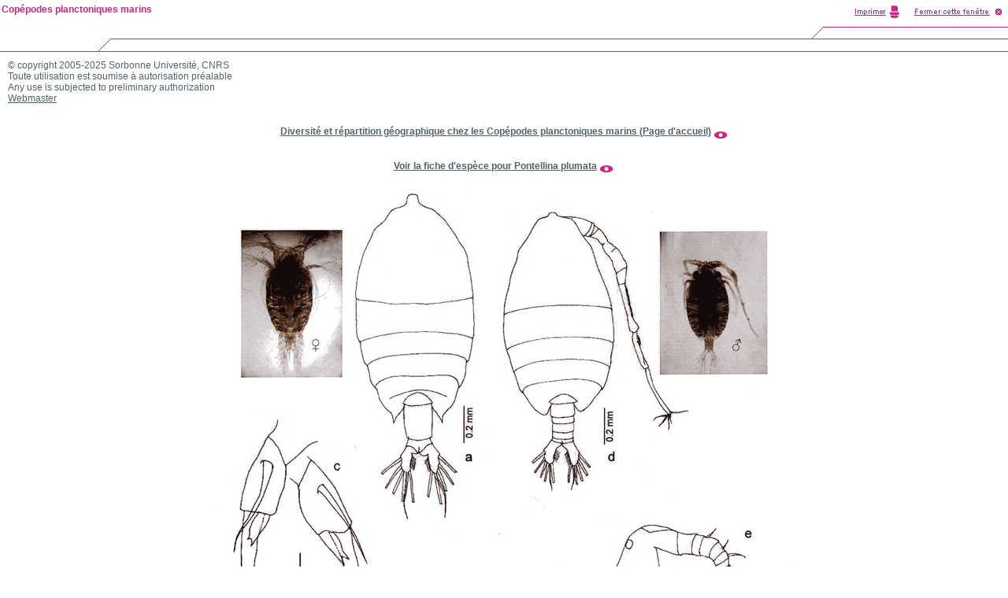

--- FILE ---
content_type: text/html; charset=ISO-8859-1
request_url: https://copepodes.obs-banyuls.fr/images/image.php?c=s&i=1303&d=o&view=/copepodes_images_grandes/14404.jpg&t=Pontellina%20plumata%20-%20Planche%2036%20de%20figures%20morphologiques
body_size: 2094
content:
<!DOCTYPE HTML PUBLIC "-//W3C//DTD HTML 4.0 Transitional//EN" "http://www.w3.org/TR/html4/strict.dtd">
<html><!-- InstanceBegin template="/Templates/copepodes_popup_info.dwt" codeOutsideHTMLIsLocked="false" -->
<head>
<meta http-equiv="Content-Language" content="fr">
<meta http-equiv="Content-Type" content="text/html; charset=windows-1252">
<!-- InstanceBeginEditable name="doctitle" -->
<title>Espèce Pontellina plumata - Planche 36 de figures morphologiques - Copépodes planctoniques marins</title>
<meta name="description" content="Espèce Pontellina plumata - Planche 36 de figures morphologiques - Copépodes planctoniques marins">
<meta name="keywords" content="Espèce, Pontellina, plumata, Planche, 36, de, figures, morphologiques, copépodes, copépodes planctoniques, copépodes pélagiques, copepods, copepoda, plancton, zooplancton, planktonic, pelagic, base de données, bibliographie, morphology, Razouls, Claude Razouls">
<meta name="robots" content="index, follow">
<meta name="revisit-after" content="7 days">
<meta name="author" content="C. Razouls, F. de Bovée, N. Desreumaux">
<meta name="copyright" content="Sorbonne Universit&eacute;, CNRS 2005-2025">
<!-- InstanceEndEditable --><link rel="stylesheet" type="text/css" href="../styles/xcharte.css">
<link rel="stylesheet" type="text/css" href="../styles/styles.css">
<script language="JavaScript" type="text/JavaScript">
<!--
var popUpWin2=0;
function popUpWindow(URLStr, width, height)
{
  if(popUpWin2)
  {
    if(!popUpWin2.closed) popUpWin2.close();
  }
  if (!height) height=500;
  if (!width) width=752;
  left=50;
  top=50;  
  popUpWin2 = window.open(URLStr, 'popUpWin2', 'scrollbars=yes, toolbar=no, titlebar=yes, menubar=no, location=no, copyhistory=yes, width='+width+', height='+height+',left='+left+', top='+top+',screenX='+left+',screenY='+top);
}
//-->
</script>

<!-- InstanceBeginEditable name="head" --><!-- InstanceEndEditable -->
</head>

<body marginheight="0" marginwidth="0">

<table border="0" cellspacing="0" cellpadding="0" width="100%">
  <tr>
    <td width="145" height="66"><img src="charte/popup/imggauche.gif" width="145" height="66" border="0"></td>
    <td width="100%" height="66"><img src="charte/popup/imgcentre.gif" alt="" width="100%" height="66" border="0"></td>
    <td width="450" height="66"><img src="charte/popup/imgdroite-avec-print.gif" alt="" width="450" height="66" border="0" usemap="#map"></td>
  </tr>
</table>
<!-- InstanceBeginEditable name="Contenu" -->
<script language="JavaScript" type="text/JavaScript">
<!--
function changerWindow(URLStr)
{
	document.location.href=URLStr;
}
function changetaille()
{
window.resizeTo(750,750);
}
function changerWindowettaille(URLStr)
{
	document.location.href=URLStr;
	window.resizeTo(750,750);
}
function changerWindowredim(URLStr, width, height)
{
	document.location.href=URLSt;
	window.resizeTo(width,height);
	
	//self.window.resizeTo(width,height);
	
	//document.width=width;
	//document.height=height;
}
function fermeetrechargeparent()
{
window.close();
window.opener.location.reload();
}
function fermeetredirparent(URLStr)
{
window.close();
window.opener.location.href=URLStr;
}
//ne marche pas
/*
function rediretpleinecran(URLStr)
{
window.location.href=URLStr;
window.menubar.visible=yes;
window.fullscreen=yes;
}
function changeWindowetredirparent(URLStr1,URLStr2)
{
document.location.href=URLSt1;
window.opener.location.href=URLStr2;
}
*/
//-->
</script>
<table width="100%" border="0" cellspacing="0" cellpadding="10">
  <tr>
    <td>
		&copy; copyright 2005-2025 Sorbonne Universit&eacute;, CNRS<br>
		  Toute utilisation est soumise &agrave; autorisation pr&eacute;alable<br>
		Any use is subjected to preliminary authorization<br>
	    <a href="mailto:nicolas.desreumaux@obs-banyuls.fr?subject=%5BCopepodes%5DAutorisation">Webmaster</a><br>
	    <br>
		<br><div align="center"><a href="https://copepodes.obs-banyuls.fr/index.php" target="_blank"><b>Diversité et répartition géographique chez les Copépodes planctoniques marins (Page d'accueil)</b></a> <a href="https://copepodes.obs-banyuls.fr/index.php" target="_blank"><img src="https://copepodes.obs-banyuls.fr/images/boite-outils/icones/lirelasuite2.gif" align="middle" border="0"></a></div><br><br><div align="center"><a href="https://copepodes.obs-banyuls.fr/fichesp.php?sp=1303"><b>Voir la fiche d'espèce pour Pontellina plumata</b></a> <a href="https://copepodes.obs-banyuls.fr/fichesp.php?sp=1303"><img src="https://copepodes.obs-banyuls.fr/images/boite-outils/icones/lirelasuite2.gif" align="middle" border="0"></a></div><br>		<div align="center">
        <img src="/copepodes_images_grandes/14404.jpg" alt="Espèce Pontellina plumata - Planche 36 de figures morphologiques">
    </div>
		<div align="center"><em>Espèce Pontellina plumata - Planche 36 de figures morphologiques</em></div><br>		</td>
  </tr>
</table>
<!-- InstanceEndEditable -->
<script type="text/javascript">
	var gaJsHost = (("https:" == document.location.protocol) ? "https://ssl." : "http://www.");
	document.write(unescape("%3Cscript src='" + gaJsHost + "google-analytics.com/ga.js' type='text/javascript'%3E%3C/script%3E"));
</script>
<script type="text/javascript">
	var pageTracker = _gat._getTracker("UA-5375386-1");
	pageTracker._trackPageview();
</script>
<map name="map">
<area shape="rect" coords="251,3,320,25" HREF="javascript:window.print()">
<area shape="rect" coords="328,5,445,23" HREF="javascript:window.close()">
</map>
<div id="divnavhaut-nom-labo">
  <table width="100%" border="0" cellspacing="0" cellpadding="0">
    <tr> 
      <td class="Xnavhaut"> 
        <p> <a href="http://copepodes.obs-banyuls.fr/index.php">Copépodes planctoniques marins</a> </p>
      </td>
    </tr>
  </table>
</div>

</body><!-- InstanceEnd --></html>
